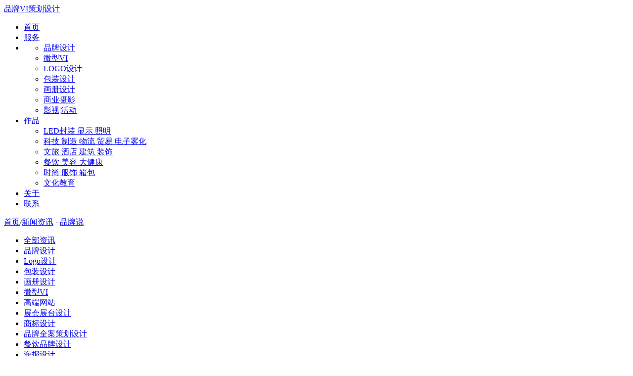

--- FILE ---
content_type: text/html; charset=utf-8
request_url: https://www.bpvis.cn/tag/19-366-2/
body_size: 4931
content:
<!DOCTYPE html>
<html lang="zh-cn">
<head>
<meta charset="UTF-8">
<title>微型VI|品牌说-微型VI设计-深圳市标派视觉品牌设计有限公司</title>
<meta name="robots" content="index, follow" />
<meta name="keywords" content="微型VI" />
<meta name="description" content="微型VI" />
<meta name="author" content="微型VI设计-深圳市标派视觉品牌设计有限公司">
<meta name="360-site-verification" content="0785901b136419d0652d3df22eab0454" />
<meta name="360-site-verification" content="79a36df4f499cd82a0cfa44de2b34f61" />
<meta name="msvalidate.01" content="5601E2BD2BBEEDE921D79430E8CF555B" />

<meta name="sogou_site_verification" content="U8bFRZLJNz" />
<meta name="sogou_site_verification" content="JwDRPg30UB" />
<meta content="ie=edge, chrome=1" http-equiv="x-ua-compatible">
<meta name="baidu-site-verification" content="PLERBJydiN" />
<meta name="viewport" content="width=device-width,initial-scale=1.0,maximum-scale=1.0,minimum-scale=1.0,user-scalable=no">
<meta name="copyright" content="Copyright bpvis.com 版权所有">
<link rel="stylesheet" type="text/css" href="/css/core_page.css">
<link rel="stylesheet" type="text/css" href="/js/font-awesome/css/font-awesome.min.css">
<link rel="stylesheet" type="text/css" href="https://fonts.googleapis.com/css?family=Source+Sans+Pro">
<link rel="stylesheet" href="https://fonts.googleapis.com/css?family=Noto+Sans+SC:100,300,400,500,700,900">
<link href="/css/swiper.css" rel="stylesheet">
<link href="/css/animate.css" rel="stylesheet">
<script src="/js/jquery.min.js"></script>
<script src ="/js/typelighter.min.js"></script>
<meta name="bytedance-verification-code" content="O0c6cgo8DWBdHRaQh+/Q" />


<script type="text/javascript">
if(window.screen.width<640){
    document.write('<script type="text/javascript" src="/js/sq1.js"><\/script>');
}else{
    document.write('<script type="text/javascript" src="/js/sq2.js"><\/script>');
}

$(document).bind("contextmenu",function(){return false;}); 

$(document).bind("selectstart",function(){return false;});
</script>

<!--[if lt IE 9]>
<script src="/js/html5shiv.min.js"></script>
<script src="/js/respond.min.js"></script>
<![endif]-->




<link href="/css/case.css" rel="stylesheet">
<link href="/css/menu.css" rel="stylesheet">
</head><body>
<header id="top" class="default">
<div id="header">
  <div class="logo"><a href="/" title="品牌VI策划设计">品牌VI策划设计</a></div>
    <nav class="navigation">
    <div class="menu">
      <ul class="clearfix">
        <li><a href="/">首页</a></li>
        <li><a href="/service" rel="nofollow" >服务</a></li>
        <li><a href="/brand_design" rel="nofollow" style="display:none;" >方案<i class="fa fa-angle-down"></i></a>
        <ul>
        <li><a href="/brand_design">品牌设计</a></li><li><a href="/micro_vi">微型VI</a></li><li><a href="/logo_design">LOGO设计</a></li><li><a href="/package_design">包装设计</a></li><li><a href="/brochure_designbroc">画册设计</a></li><li><a href="/photography">商业摄影</a></li><li><a href="/Video">影视|活动</a></li>        </ul>
        </li>
        <li>
        <a href="/cases" >作品<i class="fa fa-angle-down"></i></a>
        <ul>
        <!--				<li><a href="/brand">品牌设计</a></li><li><a href="/VI">微型VI</a></li><li><a href="/logo">LOGO设计</a></li><li><a href="/album">画册设计</a></li><li><a href="/package">包装设计</a></li><li><a href="/exhibition">活动会展</a></li><li><a href="/photograph">商业摄影</a></li><li><a href="/movie">影视宣传</a></li><li><a href="/E_Commerce">品牌电商</a></li><li><a href="https://www.bpvis.com/Case_Studies-l359.html">高端网站</a></li>--!>

	<li ><a href="/Search/all/all/?p=%7B%24page%7D&keyword=LED封装 显示 照明">LED封装 显示 照明</a></li>
					<li ><a href="/Search/all/all/?p=%7B%24page%7D&keyword=科技 制造 物流 贸易 电子雾化" >科技 制造 物流 贸易 电子雾化</a></li>
					<li ><a href="/Search/all/all/?p=%7B%24page%7D&keyword=文旅 酒店 建筑 装饰" >文旅 酒店 建筑 装饰  </a></li>
					<li ><a href="/Search/all/all/?p=%7B%24page%7D&keyword=餐饮 美容 大健康" >餐饮 美容 大健康</a></li>
					<li ><a href="/Search/all/all/?p=%7B%24page%7D&keyword=时尚 服饰 箱包" >时尚 服饰 箱包</a></li>
					<li ><a href="/Search/all/all/?p=%7B%24page%7D&keyword=文化教育">文化教育</a></li>
        </ul>
        </li>
        <li><a href="/about_bpvis" rel="nofollow" >关于</a></li>
        <li><a href="/Contact_Us" rel="nofollow" >联系</a></li>
		
      </ul>
    </div>
  </nav>
  
  <div class="burger">
  <div class="x"></div>
  <div class="y"></div>
  <div class="z"></div>
  </div>
  
</div>  
</header>

<div id="height85"></div>

<div id="position_current">
<p><a href="/" class="nofollow">首页</a><em>/</em><a href="/blog"><font class="font_cid_1" >新闻资讯</font></a> - <a href="/viewpoint"><font class="font_cid_2" >品牌说</font></a></p>
</div>
<div class="clear"></div>
<section id="container">
  <div class="cate_ul clearfix">
    <ul>
      <li ><a href="/blog">全部资讯</a></li>
      <li  ><a href="/tag/t15">品牌设计</a></li><li  ><a href="/tag/t16">Logo设计</a></li><li  ><a href="/tag/t17">包装设计</a></li><li  ><a href="/tag/t18">画册设计</a></li><li  class="on"><a href="/tag/t19">微型VI</a></li><li  ><a href="/tag/t20">高端网站</a></li><li  ><a href="/tag/t21">展会展台设计</a></li><li  ><a href="/tag/t23">商标设计</a></li><li  ><a href="/tag/t25">品牌全案策划设计</a></li><li  ><a href="/tag/t26">餐饮品牌设计</a></li><li  ><a href="/tag/t27">海报设计</a></li><li  ><a href="/tag/t28">宣传彩页设计</a></li><li  ><a href="/tag/t30">产品摄影</a></li><li  ><a href="/tag/t31">3D动画</a></li><li  ><a href="/tag/t32">企业形象拍摄</a></li><li  ><a href="/tag/t36">宣传视频</a></li><li  ><a href="/tag/t38">工厂摄影</a></li><li  ><a href="/tag/t40">团队摄影</a></li><li  ><a href="/tag/t42">餐饮美食摄影</a></li><li  ><a href="/tag/t45">晚会活动</a></li><li  ><a href="/tag/t46">航拍视频</a></li><li  ><a href="/tag/t47">3D动画</a></li><li  ><a href="/tag/t49">企业设备视频</a></li><li  ><a href="/tag/t50">酒店</a></li><li  ><a href="/tag/t51">电商产品摄影</a></li><li  ><a href="/tag/t52">终端SI店面设计</a></li><li  ><a href="/tag/t53">导视设计</a></li><li  ><a href="/tag/t54">产品演示视频</a></li><li  ><a href="/tag/t55">航拍视频</a></li><li  ><a href="/tag/t56">品牌电商</a></li>    </ul>
  </div>
  <div class="clear"></div>
  <div id="news_ul" class="clearfix">
    <ul class="clearfix">
      <li> <a href="/viewpoint/828.html" title="餐饮店入驻商场PPT设计需要注意什么细节？">餐饮店入驻商场PPT设计需要注意什么细节？</a>
        <p class="time">2024-07-26</p>
        <p>品牌资料设计 品牌PPT设计  品牌手册设计  品牌VI设计</p>
      </li><li> <a href="/viewpoint/827.html" title="品牌申请入驻商场，制作品牌资料有哪些步骤？">品牌申请入驻商场，制作品牌资料有哪些步骤？</a>
        <p class="time">2024-07-25</p>
        <p>品牌起名  品牌logo设计 店名形象设计 品品VI系统设计 门头海报设计</p>
      </li><li> <a href="/viewpoint/826.html" title="实体店视觉设计的11个好处">实体店视觉设计的11个好处</a>
        <p class="time">2024-07-25</p>
        <p>实体店品牌设计 门店设计 门店logo设计 店铺logo设计</p>
      </li><li> <a href="/viewpoint/825.html" title="实体店需要品牌设计的好处">实体店需要品牌设计的好处</a>
        <p class="time">2024-07-24</p>
        <p>实体店品牌设计 门店设计 门店logo设计 店铺logo设计</p>
      </li><li> <a href="/viewpoint/824.html" title="品牌入驻介绍分为几个部分？详细步骤">品牌入驻介绍分为几个部分？详细步骤</a>
        <p class="time">2024-07-23</p>
        <p>品牌入驻 商场入驻PPT设计 品牌资料设计 PPT设计</p>
      </li><li> <a href="/viewpoint/821.html" title="品牌文化包含哪几方面？​">品牌文化包含哪几方面？​</a>
        <p class="time">2024-07-18</p>
        <p>品牌文化 品牌故事设计 品牌VI设计 品牌形象设计 品牌设计 logo设计品牌识别</p>
      </li><li> <a href="/viewpoint/818.html" title="品牌调性塑造的3个维度">品牌调性塑造的3个维度</a>
        <p class="time">2024-07-16</p>
        <p>品牌定位 品牌故事 品牌形象设计 品牌视觉设计</p>
      </li><li> <a href="/viewpoint/817.html" title="品牌调性是什么？品牌为什么要强调调性?">品牌调性是什么？品牌为什么要强调调性?</a>
        <p class="time">2024-07-15</p>
        <p>品牌调性塑造 视觉识别 品牌标志 宣传物料设计</p>
      </li><li> <a href="/viewpoint/814.html" title="品牌设计|品牌基本的3要素">品牌设计|品牌基本的3要素</a>
        <p class="time">2024-07-11</p>
        <p>品牌VI颜色设计  品牌文案 产品包装设计 品牌形象设计</p>
      </li><li> <a href="/viewpoint/812.html" title="画册设计：创造独特而吸引人的视觉体验">画册设计：创造独特而吸引人的视觉体验</a>
        <p class="time">2024-07-09</p>
        <p>画册设计 宣传画册设计 海报设计 深圳画册设计公司</p>
      </li><li> <a href="/viewpoint/809.html" title="高手设计的详情页设计思路是什么样的？">高手设计的详情页设计思路是什么样的？</a>
        <p class="time">2024-07-04</p>
        <p>电商详情页设计 详情页设计 电商首图设计 海报设计</p>
      </li><li> <a href="/viewpoint/791.html" title="文案分享|家居文案合集">文案分享|家居文案合集</a>
        <p class="time">2024-06-13</p>
        <p>家居文案  家居品牌设计 品牌设计 文案设计 深圳设计公司</p>
      </li><li> <a href="/viewpoint/785.html" title="做品牌logo/VI前要知道的事">做品牌logo/VI前要知道的事</a>
        <p class="time">2024-06-05</p>
        <p>logo设计 VI设计 品牌形象设计 品牌视觉设计</p>
      </li><li> <a href="/viewpoint/784.html" title="什么是品牌定位？一篇讲透品牌定位">什么是品牌定位？一篇讲透品牌定位</a>
        <p class="time">2024-06-04</p>
        <p>品牌定位 品牌故事 品牌形象设计 品牌视觉设计 品牌调研流程</p>
      </li><li> <a href="/viewpoint/782.html" title="中小企业品牌策划怎么做？">中小企业品牌策划怎么做？</a>
        <p class="time">2024-06-02</p>
        <p>品牌策划 品牌设计 品牌手册 包装设计 视觉设计 网站设计 平面设计 品牌故事设计</p>
      </li>    </ul>
    <div class="clear"></div>
    <div id="pages" class="page"><a class="a1">104条</a><a href="/tag/19-366-1" class="prev">‹</a><a href="/tag/19-366-1" class="de">1</a><span>2</span><a href="/tag/19-366-3" class="de">3</a><em>▪▪▪</em><a href="/tag/19-366-3" class="next">›</a></div>
  </div>
</section>
<div class="clear"></div>
<div id="footer" style="background-color:#333;">
  <div class="footer_top">
    <p><a href="/" rel="nofollow">首页</a><a href="/cases" rel="nofollow">作品</a><a href="/advantage" rel="nofollow">优势</a><a href="/blog">动态</a><a href="/about_bpvis" rel="nofollow">关于</a><a href="/Contact_Us" rel="nofollow">联系</a></p>
  </div>
  <div class="footer clearfix">
    <ul class="clearfix">

      <li id="service_l">
        <b>解决方案</b>
        <p>＋ <a href="/brand_design" rel="nofollow">品牌设计</a></p><p>＋ <a href="/micro_vi" rel="nofollow">微型VI</a></p><p>＋ <a href="/logo_design" rel="nofollow">LOGO设计</a></p><p>＋ <a href="/package_design" rel="nofollow">包装设计</a></p><p>＋ <a href="/brochure_designbroc" rel="nofollow">画册设计</a></p><p>＋ <a href="/photography" rel="nofollow">商业摄影</a></p><p>＋ <a href="/Video" rel="nofollow">影视|活动</a></p>      </li>

      <li id="contact_li">
        <b>深圳市标派视觉品牌设计有限公司</b>
        <p>ADD: 深圳市 宝安区 福永街道 福永意库13栋301</p>
        <p>TEL: 0755-27390983</p>
        <p>E-MAIL：sales@bpvis.com</p>
      </li>
      <li class="li_qq"> <b>在线咨询：</b>
        <p class="qq">
                   <a target="blank" rel="nofollow" href="http://wpa.qq.com/msgrd?V=3&uin=1303322166&Site=QQ1&Menu=yes" lang=1>
           林'S</a>&nbsp;&nbsp;&nbsp;<a target="blank" rel="nofollow" href="http://wpa.qq.com/msgrd?V=3&uin=2690631525&Site=QQ1&Menu=yes" lang=2>
           张幸</a>&nbsp;&nbsp;&nbsp;<a target="blank" rel="nofollow" href="http://wpa.qq.com/msgrd?V=3&uin=2369617825&Site=QQ1&Menu=yes" lang=3>
           甜甜</a>&nbsp;&nbsp;&nbsp;        </p>
        <p class="ww"> 
          <a target="_blank" rel="nofollow" href="https://www.taobao.com/webww/ww.php?ver=3&touid=bpvis&siteid=cntaobao&status=1&charset=utf-8">bpvis</a>&nbsp;&nbsp;&nbsp;<a target="_blank" rel="nofollow" href="https://www.taobao.com/webww/ww.php?ver=3&touid=bpvis2014&siteid=cntaobao&status=1&charset=utf-8">bpvis2014</a>&nbsp;&nbsp;&nbsp;          <br/>
        </p>
        <p>©2005-2020 bpvis.cn<br/>
          <a target="_blank" href="https://beian.miit.gov.cn/ " rel="nofollow">粤ICP备11040413号</a>&nbsp;&nbsp;<script src="https://s9.cnzz.com/stat.php?id=3814825&web_id=3814825&show=pic" language="JavaScript"></script> 
          &nbsp;<a href="http://szcert.ebs.org.cn/a096c958-4c3f-46c6-8924-89a4a74368f0" target="_blank" rel="nofollow"><img src="/images/govIcon.png" title="深圳市市场监督管理局企业主体身份公示" alt="深圳市市场监督管理局企业主体身份公示"  height="17" border="0" style="border-width:0px;border:hidden; border:none;"></a> </p>
      </li>
      <li id="link_li">
        <span><img width="125" src="/Uploads/202106/60d04830230a9.png"/><em>标派微信公众号</em></span> </li>
    </ul>
  </div>
  <div class="clear"></div>
  <div id="copyright"><a href="http://www.bpvis.com" rel="nofollow" target="_blank"><img src="/images/centerweb.png"/></a></div>
          <div class="clear"></div>
        <div class="flink">
        <p>
        <small>友情链接：</small>
        <a href="https://www.bpvis.cn/brand" target="_blank">深圳品牌设计公司</a><a href="https://www.bpvis.cn/VI" target="_blank">微型VI设计</a><a href="https://www.bpvis.cn/brand_design" target="_blank">深圳品牌VI设计</a><a href="https://www.bpvis.com" target="_blank">营销型网站建设</a><a href="http://www.rxrdesign.cn/" target="_blank">睿星人工业设计</a>        </p>
        </div>
</div>

<div class="toolbar">
<a href="javascript:;" rel="nofollow" class="toolbar-item toolbar-item-weixin"><span class="toolbar-layer"></span></a>
<a href="/Contact_Us" rel="nofollow" class="toolbar-item toolbar-item-feedback"></a>


<font class="toolbar-item toolbar-item-app">
<b>
<a href="http://wpa.qq.com/msgrd?V=3&uin=1303322166&Site=QQ1&Menu=yes" rel="nofollow" target="_blank">林'S</a><a href="http://wpa.qq.com/msgrd?V=3&uin=2690631525&Site=QQ1&Menu=yes" rel="nofollow" target="_blank">张幸</a><a href="http://wpa.qq.com/msgrd?V=3&uin=2369617825&Site=QQ1&Menu=yes" rel="nofollow" target="_blank">甜甜</a></b>
</font>

<a href="javascript:scroll(0,0)" id="top" rel="nofollow" class="toolbar-item toolbar-item-top"></a>
</div>
<script>
function getbottom(){
 var h = $(document).height()-$(window).height();
  $(document).scrollTop(h);
}
</script>


<script>
(function(){
    var bp = document.createElement('script');
    var curProtocol = window.location.protocol.split(':')[0];
    if (curProtocol === 'https') {
        bp.src = 'https://zz.bdstatic.com/linksubmit/push.js';
    }
    else {
        bp.src = 'https://push.zhanzhang.baidu.com/push.js';
    }
    var s = document.getElementsByTagName("script")[0];
    s.parentNode.insertBefore(bp, s);
})();

</script>
<div id="scrollTop"><i class="fa fa-angle-up"></i></div>
<script src="/js/index.js"></script>
<script src="/js/menu.js"></script>
</body>
</html>